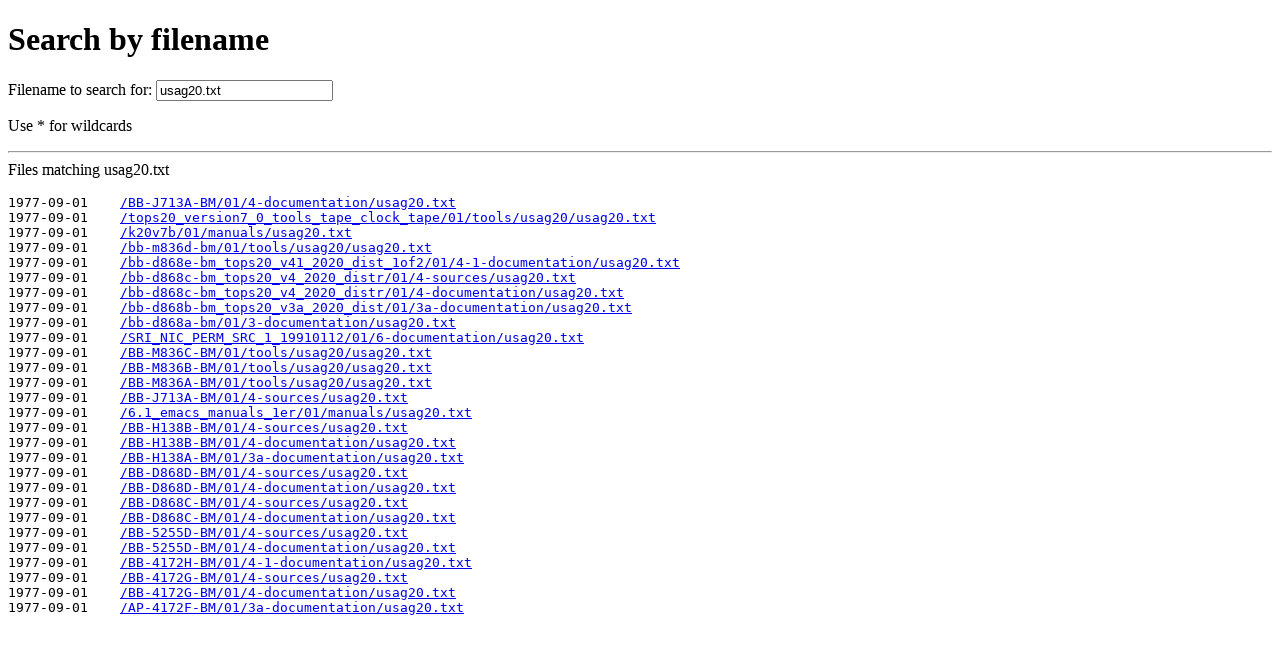

--- FILE ---
content_type: text/html; charset=ISO-8859-1
request_url: http://pdp-10.trailing-edge.com/cgi-bin/searchbyname?name=usag20.txt
body_size: 1199
content:
<!DOCTYPE html
	PUBLIC "-//W3C//DTD XHTML 1.0 Transitional//EN"
	 "http://www.w3.org/TR/xhtml1/DTD/xhtml1-transitional.dtd">
<html xmlns="http://www.w3.org/1999/xhtml" lang="en-US" xml:lang="en-US">
<head>
<title>Search by filename</title>
<meta http-equiv="Content-Type" content="text/html; charset=iso-8859-1" />
</head>
<body>
<h1>Search by filename</h1><form method="post" action="/cgi-bin/searchbyname?name=usag20.txt" enctype="multipart/form-data">Filename to search for: <input type="text" name="name" value="usag20.txt" /><p />Use * for wildcards<hr />Files matching usag20.txt<p /><pre>
1977-09-01    <a href='/BB-J713A-BM/01/4-documentation/usag20.txt.html'>/BB-J713A-BM/01/4-documentation/usag20.txt</a>
1977-09-01    <a href='/tops20_version7_0_tools_tape_clock_tape/01/tools/usag20/usag20.txt.html'>/tops20_version7_0_tools_tape_clock_tape/01/tools/usag20/usag20.txt</a>
1977-09-01    <a href='/k20v7b/01/manuals/usag20.txt.html'>/k20v7b/01/manuals/usag20.txt</a>
1977-09-01    <a href='/bb-m836d-bm/01/tools/usag20/usag20.txt.html'>/bb-m836d-bm/01/tools/usag20/usag20.txt</a>
1977-09-01    <a href='/bb-d868e-bm_tops20_v41_2020_dist_1of2/01/4-1-documentation/usag20.txt.html'>/bb-d868e-bm_tops20_v41_2020_dist_1of2/01/4-1-documentation/usag20.txt</a>
1977-09-01    <a href='/bb-d868c-bm_tops20_v4_2020_distr/01/4-sources/usag20.txt.html'>/bb-d868c-bm_tops20_v4_2020_distr/01/4-sources/usag20.txt</a>
1977-09-01    <a href='/bb-d868c-bm_tops20_v4_2020_distr/01/4-documentation/usag20.txt.html'>/bb-d868c-bm_tops20_v4_2020_distr/01/4-documentation/usag20.txt</a>
1977-09-01    <a href='/bb-d868b-bm_tops20_v3a_2020_dist/01/3a-documentation/usag20.txt.html'>/bb-d868b-bm_tops20_v3a_2020_dist/01/3a-documentation/usag20.txt</a>
1977-09-01    <a href='/bb-d868a-bm/01/3-documentation/usag20.txt.html'>/bb-d868a-bm/01/3-documentation/usag20.txt</a>
1977-09-01    <a href='/SRI_NIC_PERM_SRC_1_19910112/01/6-documentation/usag20.txt.html'>/SRI_NIC_PERM_SRC_1_19910112/01/6-documentation/usag20.txt</a>
1977-09-01    <a href='/BB-M836C-BM/01/tools/usag20/usag20.txt.html'>/BB-M836C-BM/01/tools/usag20/usag20.txt</a>
1977-09-01    <a href='/BB-M836B-BM/01/tools/usag20/usag20.txt.html'>/BB-M836B-BM/01/tools/usag20/usag20.txt</a>
1977-09-01    <a href='/BB-M836A-BM/01/tools/usag20/usag20.txt.html'>/BB-M836A-BM/01/tools/usag20/usag20.txt</a>
1977-09-01    <a href='/BB-J713A-BM/01/4-sources/usag20.txt.html'>/BB-J713A-BM/01/4-sources/usag20.txt</a>
1977-09-01    <a href='/6.1_emacs_manuals_1er/01/manuals/usag20.txt.html'>/6.1_emacs_manuals_1er/01/manuals/usag20.txt</a>
1977-09-01    <a href='/BB-H138B-BM/01/4-sources/usag20.txt.html'>/BB-H138B-BM/01/4-sources/usag20.txt</a>
1977-09-01    <a href='/BB-H138B-BM/01/4-documentation/usag20.txt.html'>/BB-H138B-BM/01/4-documentation/usag20.txt</a>
1977-09-01    <a href='/BB-H138A-BM/01/3a-documentation/usag20.txt.html'>/BB-H138A-BM/01/3a-documentation/usag20.txt</a>
1977-09-01    <a href='/BB-D868D-BM/01/4-sources/usag20.txt.html'>/BB-D868D-BM/01/4-sources/usag20.txt</a>
1977-09-01    <a href='/BB-D868D-BM/01/4-documentation/usag20.txt.html'>/BB-D868D-BM/01/4-documentation/usag20.txt</a>
1977-09-01    <a href='/BB-D868C-BM/01/4-sources/usag20.txt.html'>/BB-D868C-BM/01/4-sources/usag20.txt</a>
1977-09-01    <a href='/BB-D868C-BM/01/4-documentation/usag20.txt.html'>/BB-D868C-BM/01/4-documentation/usag20.txt</a>
1977-09-01    <a href='/BB-5255D-BM/01/4-sources/usag20.txt.html'>/BB-5255D-BM/01/4-sources/usag20.txt</a>
1977-09-01    <a href='/BB-5255D-BM/01/4-documentation/usag20.txt.html'>/BB-5255D-BM/01/4-documentation/usag20.txt</a>
1977-09-01    <a href='/BB-4172H-BM/01/4-1-documentation/usag20.txt.html'>/BB-4172H-BM/01/4-1-documentation/usag20.txt</a>
1977-09-01    <a href='/BB-4172G-BM/01/4-sources/usag20.txt.html'>/BB-4172G-BM/01/4-sources/usag20.txt</a>
1977-09-01    <a href='/BB-4172G-BM/01/4-documentation/usag20.txt.html'>/BB-4172G-BM/01/4-documentation/usag20.txt</a>
1977-09-01    <a href='/AP-4172F-BM/01/3a-documentation/usag20.txt.html'>/AP-4172F-BM/01/3a-documentation/usag20.txt</a>
<script defer src="https://static.cloudflareinsights.com/beacon.min.js/vcd15cbe7772f49c399c6a5babf22c1241717689176015" integrity="sha512-ZpsOmlRQV6y907TI0dKBHq9Md29nnaEIPlkf84rnaERnq6zvWvPUqr2ft8M1aS28oN72PdrCzSjY4U6VaAw1EQ==" data-cf-beacon='{"version":"2024.11.0","token":"f9d23fdfdbee4b6381463984a2a355aa","r":1,"server_timing":{"name":{"cfCacheStatus":true,"cfEdge":true,"cfExtPri":true,"cfL4":true,"cfOrigin":true,"cfSpeedBrain":true},"location_startswith":null}}' crossorigin="anonymous"></script>
